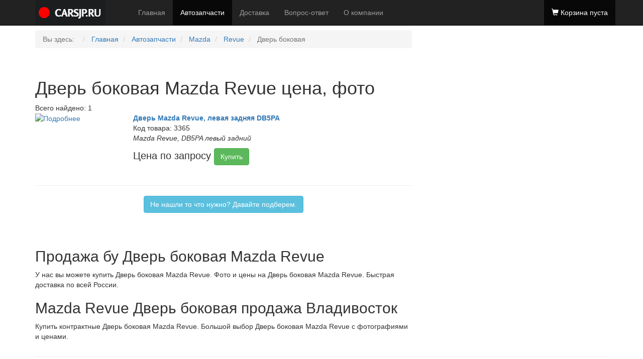

--- FILE ---
content_type: text/html; charset=utf-8
request_url: https://carsjp.ru/parts/mazda/revue/dver_bokovaya
body_size: 3290
content:
<!DOCTYPE html>
<html lang="ru">
  <head>
    <meta charset="utf-8">
    <meta http-equiv="X-UA-Compatible" content="IE=edge">
    <meta name="viewport" content="width=device-width, initial-scale=1">
    <!-- The above 3 meta tags *must* come first in the head; any other head content must come *after* these tags -->
    <meta name="description" content="CARSJP.RU - Дверь боковая Mazda Revue, купить, цены и фото">
    <meta name="author" content="CARSJP.RU - Дверь боковая Mazda Revue, купить, цены и фото">
    <link rel="icon" href="/templates_files/images/favicon.ico">

    <title>CARSJP.RU - Дверь боковая Mazda Revue, купить, цены и фото</title>

    <!-- Bootstrap core CSS -->
    <link href="/templates_files/css/bootstrap.min.css" rel="stylesheet">

    <!-- IE10 viewport hack for Surface/desktop Windows 8 bug -->
    <link href="/templates_files/css/ie10-viewport-bug-workaround.css" rel="stylesheet">

    <!-- Custom styles for this template -->
    <link href="/templates_files/css/main.css" rel="stylesheet">

    <!-- Just for debugging purposes. Don't actually copy these 2 lines! -->
    <!--[if lt IE 9]><script src="/templates_files/js/ie8-responsive-file-warning.js"></script><![endif]-->
    <script src="/templates_files/js/ie-emulation-modes-warning.js"></script>

    <!-- HTML5 shim and Respond.js for IE8 support of HTML5 elements and media queries -->
    <!--[if lt IE 9]>
      <script src="https://oss.maxcdn.com/html5shiv/3.7.3/html5shiv.min.js"></script>
      <script src="https://oss.maxcdn.com/respond/1.4.2/respond.min.js"></script>
    <![endif]-->
  </head>

  <body>

    <nav class="navbar navbar-inverse navbar-fixed-top">
      <div class="container">
        <div class="navbar-header">
          <button type="button" class="navbar-toggle collapsed" data-toggle="collapse" data-target="#navbar" aria-expanded="false" aria-controls="navbar">
            <span class="sr-only">Меню</span>
            <span class="icon-bar"></span>
            <span class="icon-bar"></span>
            <span class="icon-bar"></span>
          </button>
          <a href="/" class="logo"><img src="/templates_files/images/logo.png" alt="Контрактные запчасти из Японии"></a>
        </div>
		<div id="navbar" class="navbar-collapse collapse">
		<ul class="nav menunav navbar-nav mod-list">
<li class="item-101 default"><a href="/" >Главная</a></li><li class="item-311 current active"><a href="/parts/" >Автозапчасти</a></li><li class="item-320"><a href="/dostavka" >Доставка</a></li><li class="item-321"><a href="/faq" >Вопрос-ответ</a></li><li class="item-305"><a href="/about" >О компании</a></li></ul>

		    <ul class="nav navbar-nav navbar-right">
              <li class="active"><a href="#" data-toggle="modal" data-target="#modal_basket"><span class="glyphicon glyphicon-shopping-cart"></span> <span class="basket_button_open_text">Корзина пуста</span></a></li>
            </ul>
        </div><!--/.nav-collapse -->
      </div>
    </nav>

    <!-- Main jumbotron for a primary marketing message or call to action -->
	

    <div class="container">
      <!-- Example row of columns -->
      <div class="row">
	    <div class="col-md-8">
            <p></p>
<ul itemscope itemtype="http://schema.org/BreadcrumbList" class="breadcrumb">
			<li class="active">
			Вы здесь: &#160;
		</li>
	
				<li itemprop="itemListElement" itemscope itemtype="http://schema.org/ListItem">
									<a itemprop="item" href="/" class="pathway">
						<span itemprop="name">
							Главная						</span>
					</a>
				
									<span class="divider">
											</span>
								<meta itemprop="position" content="1">
			</li>
					<li itemprop="itemListElement" itemscope itemtype="http://schema.org/ListItem">
									<a itemprop="item" href="/parts/?view=parts" class="pathway">
						<span itemprop="name">
							Автозапчасти						</span>
					</a>
				
									<span class="divider">
											</span>
								<meta itemprop="position" content="2">
			</li>
					<li itemprop="itemListElement" itemscope itemtype="http://schema.org/ListItem">
									<a itemprop="item" href="/parts/mazda/" class="pathway">
						<span itemprop="name">
							Mazda						</span>
					</a>
				
									<span class="divider">
											</span>
								<meta itemprop="position" content="3">
			</li>
					<li itemprop="itemListElement" itemscope itemtype="http://schema.org/ListItem">
									<a itemprop="item" href="/parts/mazda/revue/" class="pathway">
						<span itemprop="name">
							Revue						</span>
					</a>
				
									<span class="divider">
											</span>
								<meta itemprop="position" content="4">
			</li>
					<li itemprop="itemListElement" itemscope itemtype="http://schema.org/ListItem" class="active">
				<span itemprop="name">
					Дверь боковая				</span>
				<meta itemprop="position" content="5">
			</li>
		</ul>

			<div id="system-message-container">
	</div>

			
			﻿﻿<h1>Дверь боковая Mazda Revue  цена, фото</h1>
Всего найдено: 1<script>
var priceList = {
"1189853" : {"id" : "1189853", "subid" : {}, "name" : "Дверь Mazda Revue, левая задняя DB5PA", "price" : "4500", "sku" : "1189853", "limit" : "1"},
	};
</script>	
<div class="row">
   <div class="col-md-3" ><a href="/parts/lotno/1189853/" alt="Подробнее" target="_blank"><img src="/images/partsbox.jpg" alt="Подробнее" width="100%"></a>  
   </div>
   <div class="col-md-9"><a href="/parts/lotno/1189853/" alt="Подробнее" target="_blank"><strong>Дверь Mazda Revue, левая задняя DB5PA</strong></a><br>
   Код товара: 3365<br>   
   <i> 
         
       Mazda Revue, DB5PA  
       левый  
       задний  
        
   </i>
   <p><div class="price_tab">Цена  по запросу  <button class="btn btn-success button_buy" data-articul="1189853">запросить</button></div></p>
   
   </div>
</div>
<hr>
<p style="text-align: center"><a href="/parts/orderform" class="btn btn-info">Не нашли то что нужно? Давайте подберем.</a></p>
<br><br>
<h2>Продажа бу Дверь боковая Mazda Revue </h2>
<p>У нас вы можете купить Дверь боковая Mazda Revue. Фото и цены на Дверь боковая Mazda Revue. Быстрая доставка по всей России.</p> 
<h2>Mazda Revue Дверь боковая продажа Владивосток</h2>
<p>
Купить контрактные Дверь боковая Mazda Revue. Большой выбор Дверь боковая Mazda Revue с фотографиями и ценами.
</p>

 

			
		</div>
		<div class="col-md-4"><p></p>
			<!-- Yandex.RTB R-A-271569-1 -->
			<div id="yandex_rtb_R-A-271569-1"></div>
			<script type="text/javascript">
				(function(w, d, n, s, t) {
					w[n] = w[n] || [];
					w[n].push(function() {
						Ya.Context.AdvManager.render({
							blockId: "R-A-271569-1",
							renderTo: "yandex_rtb_R-A-271569-1",
							async: true
						});
					});
					t = d.getElementsByTagName("script")[0];
					s = d.createElement("script");
					s.type = "text/javascript";
					s.src = "//an.yandex.ru/system/context.js";
					s.async = true;
					t.parentNode.insertBefore(s, t);
				})(this, this.document, "yandexContextAsyncCallbacks");
			</script>	
		</div>
      </div>
    </div> <!-- /container -->
    <div class="container">      <hr>
      <footer>
        <p>&copy; 2007-2026 CARSJP.RU - Интернет магазин японских запчастей.</p>
      </footer>
    </div> <!-- /container -->
<!-- Yandex.Metrika counter -->
<script type="text/javascript">
    (function (d, w, c) {
        (w[c] = w[c] || []).push(function() {
            try {
                w.yaCounter42228904 = new Ya.Metrika({
                    id:42228904,
                    clickmap:true,
                    trackLinks:true,
                    accurateTrackBounce:true,
                    webvisor:true
                });
            } catch(e) { }
        });

        var n = d.getElementsByTagName("script")[0],
            s = d.createElement("script"),
            f = function () { n.parentNode.insertBefore(s, n); };
        s.type = "text/javascript";
        s.async = true;
        s.src = "https://mc.yandex.ru/metrika/watch.js";

        if (w.opera == "[object Opera]") {
            d.addEventListener("DOMContentLoaded", f, false);
        } else { f(); }
    })(document, window, "yandex_metrika_callbacks");
</script>
<noscript><div><img src="https://mc.yandex.ru/watch/42228904" style="position:absolute; left:-9999px;" alt="" /></div></noscript>
<!-- /Yandex.Metrika counter -->

    <!-- Bootstrap core JavaScript
    ================================================== -->
    <!-- Placed at the end of the document so the pages load faster -->
    <script src="https://ajax.googleapis.com/ajax/libs/jquery/1.12.4/jquery.min.js"></script>
    <script>window.jQuery || document.write('<script src="/templates_files/js/jquery.min.js"><\/script>')</script>
    <script src="/templates_files/js/bootstrap.min.js"></script>
    <script src="/templates_files/js/cart.js?2025"></script>
    <script src="/templates_files/js/jquery.json.min.js"></script>
    <script src="/templates_files/js/jquery.maskedinput.min.js"></script>
    <!-- IE10 viewport hack for Surface/desktop Windows 8 bug -->
    <script src="/templates_files/js/ie10-viewport-bug-workaround.js"></script>
  </body>
</html>

			<div class="modal fade" id="modal_basket" tabindex="-1" role="dialog" aria-labelledby="myModalLabel">
				<div class="modal-dialog" role="document">
					<div class="modal-content">
						<div class="modal-header">
							<button type="button" class="close" data-dismiss="modal" aria-label="Close"><span aria-hidden="true">&times;</span></button>
							<h4 class="modal-title">Корзина</h4>
						</div>
						<div class="modal-body"></div>
						<div class="modal-footer">
													<button type="button" class="btn btn-primary issue_order">Оформить заказ</button>
						</div>
					</div>
				</div>
			</div>
			<form class="modal fade" id="modal_send_order" tabindex="-1" role="dialog" aria-labelledby="myModalLabel" action= "/parts/orderisreceived" method= "POST">
				<div class="modal-dialog" role="document">
					<div class="modal-content">
						<div class="modal-header">
							<button type="button" class="close" data-dismiss="modal" aria-label="Close"><span aria-hidden="true">&times;</span></button>
							<h4 class="modal-title">Введите ваши контактные данные</h4>
						</div>
						<div class="modal-body">
							 <div class="form-group">
								<input id="fio" name="fio" type="text"  class="form-control" placeholder="Ваши фамилия и имя"/>
							  </div>
							 <div class="form-group">  	  
								<input name="city"  type="text" id="city" class="form-control" placeholder="Город"/> 
							 </div>
							  <div class="form-group">
							   <input name="phone" type="text" id="phone" class="form-control" placeholder="Контактные телефон"/> 
							 </div>
							   <div class="form-group">
							   <input name="email"  type="email" id="email" class="form-control" placeholder="Электронная почта"/> 
							 </div>
							  <div class="form-group">
							   <textarea name="question" id="question" class="form-control" placeholder="Адрес"></textarea>
							 </div>
							<input name="price_basket" type="hidden" class="input_price_basket" value="">
						</div>
						<div class="modal-footer">
							<button type="submit" class="btn btn-primary">Отправить заказ</button>
						</div>
					</div>
				</div>
			</form>
			<div class="modal fade" id="limit_goods" tabindex="-1" role="dialog" aria-labelledby="myModalLabel">
				<div class="modal-dialog">
					<div class="modal-content">
						<div class="modal-header">
							<button type="button" class="close" data-dismiss="modal" aria-label="Close"><span aria-hidden="true">&times;</span></button>
						</div>
						<div class="modal-body">Нельзя добавить больше чем есть в наличии</div>
						<div class="modal-footer">
							<button type="button" class="btn btn-primary" data-dismiss="modal" aria-label="Close"><span aria-hidden="true">Ок</span></button>
						</div>
					</div>
				</div>
			</div>
			<div class="modal fade" id="no_goods_basket" tabindex="-1" role="dialog" aria-labelledby="myModalLabel">
				<div class="modal-dialog">
					<div class="modal-content">
						<div class="modal-header">
							<button type="button" class="close" data-dismiss="modal" aria-label="Close"><span aria-hidden="true">&times;</span></button>
						</div>
						<div class="modal-body">Нет товаров в корзине</div>
						<div class="modal-footer">
							<button type="button" class="btn btn-primary" data-dismiss="modal" aria-label="Close"><span aria-hidden="true">Ок</span></button>
						</div>
					</div>
				</div>
			</div>

--- FILE ---
content_type: application/x-javascript
request_url: https://carsjp.ru/templates_files/js/cart.js?2025
body_size: 1637
content:
$(document).ready(function(){
	$(".issue_order").click(function(){
		if (!getCookie("price_basket_cookie") || getCookie("price_basket_cookie") == "{}") {
			$('#modal_basket').modal('hide');
			$('#no_goods_basket').modal('show');
		} else {
			$('#modal_basket').modal('hide');
			$('#modal_send_order').modal('show');
		}
	})
	if ($("div").is("#modal_basket")) {
		if (!getCookie("price_basket_cookie") || getCookie("price_basket_cookie") == "{}") {
			var price_basket = {},
				price_sort = [];

			clear_basket();
			if (!$(".basket_range").length) {
				$("#modal_basket .modal-body").text("Ваша корзина пока пуста");
			}
		} else {
			var price_basket = $.evalJSON(getCookie("price_basket_cookie"));
			var price_sort = $.evalJSON(getCookie("price_sort_cookie"));
			add_basket($(this), price_basket, price_sort);
			$(".input_price_basket").val(getCookie("price_basket_cookie"));
		}
	}

	$(".button_buy").click(function(){
		if (!$(".basket_range").length) {
			$("#modal_basket .modal-body").text("");
		}
		if (!$(this).hasClass("added_basket")) {
			price_basket[$(this).attr("data-articul")] = {};
			price_basket[$(this).attr("data-articul")]["id"] = priceList[$(this).attr("data-articul")]["id"];
			price_basket[$(this).attr("data-articul")]["name"] = priceList[$(this).attr("data-articul")]["name"];
			price_basket[$(this).attr("data-articul")]["quantity"] = "1";
			price_basket[$(this).attr("data-articul")]["price"] = priceList[$(this).attr("data-articul")]["price"];
			price_basket[$(this).attr("data-articul")]["limit"] = priceList[$(this).attr("data-articul")]["limit"];
			setCookie("price_basket_cookie", $.toJSON(price_basket), {
				expires: 1
			});
			price_sort.push(price_basket[$(this).attr("data-articul")]["id"]);
			setCookie("price_sort_cookie", $.toJSON(price_sort), {
				expires: 1
			});
			add_basket($(this), price_basket, price_sort);
			$(".input_price_basket").val(getCookie("price_basket_cookie"));
		} else {
			$('#modal_basket').modal('show');
		}
	})


	$("#modal_basket .modal-body").on("click", ".del_basket_range", function(){
		delete price_basket[$(this).attr("data-del")];
		setCookie("price_basket_cookie", $.toJSON(price_basket), {
			expires: 1
		});
		clear_basket();
		add_basket($(this), price_basket, price_sort);

		$(".input_price_basket").val(getCookie("price_basket_cookie"));

		if (!$(".basket_range").length) {
			$("#modal_basket .modal-body").text("Ваша корзина пока пуста");
		}
		for (var i = 0; i < price_sort.length; i++) {
			if (price_sort[i] == $(this).attr("data-del")) {
				price_sort.splice(i, 1);
			}
		}
	})

	$("#modal_basket .modal-body").on("click", ".quantity_plus", function(){
		if (+price_basket[$(this).attr("data-plus")]["quantity"] < +price_basket[$(this).attr("data-plus")]["limit"]) {
			price_basket[$(this).attr("data-plus")]["quantity"] = +price_basket[$(this).attr("data-plus")]["quantity"] + 1;
			setCookie("price_basket_cookie", $.toJSON(price_basket), {
				expires: 1
			});
			clear_basket();
			add_basket($(this), price_basket, price_sort);
			$(".input_price_basket").val(getCookie("price_basket_cookie"));
		} else {
			$('#limit_goods').modal('show');
		}
	})

	$("#modal_basket .modal-body").on("click", ".quantity_minus", function(){
		if (+price_basket[$(this).attr("data-minus")]["quantity"] > 1) {
			price_basket[$(this).attr("data-minus")]["quantity"] = +price_basket[$(this).attr("data-minus")]["quantity"] - 1;
			setCookie("price_basket_cookie", $.toJSON(price_basket), {
				expires: 1
			});
			clear_basket();
			add_basket($(this), price_basket, price_sort);
			$(".input_price_basket").val(getCookie("price_basket_cookie"));
		}
	})

	$(".basket_button_clear").click(function(){
		$('#confirmation_cleaning_basket').modal('show');
	})

	$(".basket_button_clear_yes").click(function(){
		price_total = undefined;
		price_basket = {};
		price_sort = [];
		setCookie("price_basket_cookie", "", {
			expires: 1
		});
		setCookie("price_sort_cookie", "", {
			expires: 1
		});
		clear_basket();
		if (!$(".basket_range").length) {
			$("#modal_basket .modal-body").text("Ваша корзина пока пуста");
		}
		$('#confirmation_cleaning_basket').modal('hide');
		$(".input_price_basket").val(getCookie("price_basket_cookie"));
	})	
});



function setCookie(name, value, options) {
	options = options || {};

	var expires = options.expires;

	if (typeof expires == "number" && expires) {
		var d = new Date();
		d.setTime(d.getTime() + expires * 30*24*3600*1000);
		expires = options.expires = d;
	}
	if (expires && expires.toUTCString) {
		options.expires = expires.toUTCString();
	}

	value = encodeURIComponent(value);

	var updatedCookie = name + "=" + value;

	for (var propName in options) {
		updatedCookie += "; " + propName;
		var propValue = options[propName];
		if (propValue !== true) {
			updatedCookie += "=" + propValue;
		}
	}
document.cookie = updatedCookie;
}

function getCookie(name) {
	var matches = document.cookie.match(new RegExp(
		"(?:^|; )" + name.replace(/([\.$?*|{}\(\)\[\]\\\/\+^])/g, '\\$1') + "=([^;]*)"
	));
	return matches ? decodeURIComponent(matches[1]) : undefined;
}

function object_size(obj) {
    var size = 0, key;
    for (key in obj) {
        if (obj.hasOwnProperty(key)) size++;
    }
    return size;
};

function add_basket(elem, price_basket, price_sort){
	if (elem.attr("data-articul") in price_basket){
		elem.addClass("added_basket");
		elem.text("Товар в корзине");
	}

	$("#modal_basket .modal-body").html("");
	if(!$(".total_basket_price").length) {
		$("#modal_basket .modal-body").append('<div class="total_basket_price"></div>');
	}

	for (var i = 0; i < price_sort.length; i++){
		price_total = 0;
		for (key in price_basket) {
			/*if (price_sort[i] == price_basket[key]["id"]) {
				$(".total_basket_price").before('<div class="basket_range">' +
														'<div class="basket_articul">'+ price_basket[key]["id"] +'</div>' +
														'<div class="basket_name">'+ price_basket[key]["name"] +'</div>' +
														'<div class="basket_price">'+ +price_basket[key]["price"] * +price_basket[key]["quantity"] +' р</div>' +
														'<div class="quantity">' +
															'<button class="quantity_minus" data-minus=' + price_basket[key]["id"] + '>-</button>' +
															'<span class="quantity_number">'+ price_basket[key]["quantity"] + '</span>' +
															'<button class="quantity_plus" data-plus=' + price_basket[key]["id"] + '>+</button>' +
														'</div>' +
														'<button class="del_basket_range" data-del=' + price_basket[key]["id"] + '>X</button>' +
													 '</div>');
			}*/
			if (price_sort[i] == price_basket[key]["id"]) {
				$(".total_basket_price").before('<div class="basket_range">' +
														'<div class="basket_articul">'+ price_basket[key]["id"] +'</div>' +
														'<div class="basket_name">'+ price_basket[key]["name"] +'</div>' +
														'<div class="quantity">' +
															'<button class="quantity_minus" data-minus=' + price_basket[key]["id"] + '>-</button>' +
															'<span class="quantity_number">'+ price_basket[key]["quantity"] + '</span>' +
															'<button class="quantity_plus" data-plus=' + price_basket[key]["id"] + '>+</button>' +
														'</div>' +
														'<button class="del_basket_range" data-del=' + price_basket[key]["id"] + '>X</button>' +
													 '</div>');
			}
			price_total = price_total + +price_basket[key]["price"] * +price_basket[key]["quantity"];
		}
	}

	if ($(".button_buy").length) {
		for (var i = 0; i < $(".button_buy").length; i++) {
			for (key in price_basket) {
				if ($(".button_buy").eq(i).attr("data-articul") == price_basket[key]["id"]) {
					$(".button_buy").eq(i).addClass("added_basket");
					$(".button_buy").eq(i).text("Товар в корзине");
				}
				
			}
		}
	}

	//$(".total_basket_price").text("Итого " + price_total + " руб.");
	$(".total_basket_price").text("Цена будет предоставлена после оформления запроса");
	if ($(".basket_range").length) {
		//$(".basket_button_open_text").text("Товаров " + $(".basket_range").length +" на сумму " + price_total + " руб.");
		$(".basket_button_open_text").text("Товаров " + $(".basket_range").length);
	}
}
function clear_basket(){
	$(".button_buy").text("Купить");
	$("#modal_basket .modal-body").text("");
	$(".basket_button_open_text").text("Корзина пуста");
	$(".button_buy").removeClass("added_basket");
}
jQuery(function($) {
jQuery("#phone").mask("+7-999-999-9999",{'placeholder':'_'});
});